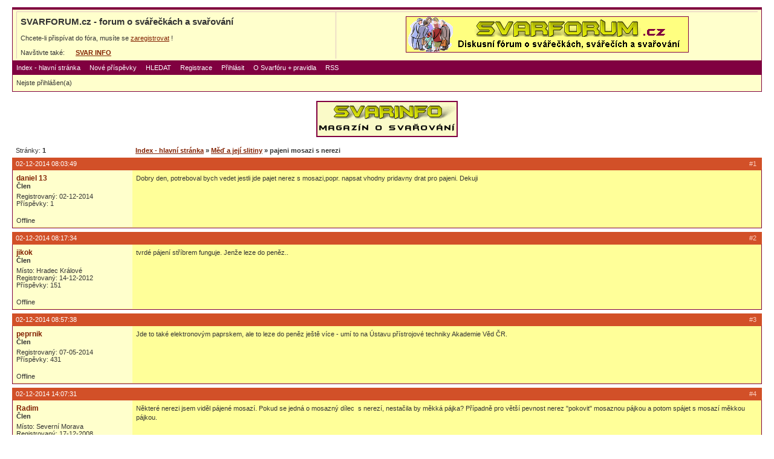

--- FILE ---
content_type: text/html
request_url: https://svarforum.cz/forum/viewtopic.php?pid=79301
body_size: 3965
content:
<!DOCTYPE html PUBLIC "-//W3C//DTD XHTML 1.0 Strict//EN" "http://www.w3.org/TR/xhtml1/DTD/xhtml1-strict.dtd">

<html xmlns="http://www.w3.org/1999/xhtml" dir="ltr">
<head>
<meta http-equiv="Content-Type" content="text/html; charset=windows-1250" />
<title>SVARFORUM.cz - forum o svářečkách a svařování / pajeni mosazi s nerezi</title>
<link rel="stylesheet" type="text/css" href="style/svar.css" />
<link rel="shortcut icon" href="../favicon.ico" type="image/x-icon" />
<link rel="alternate" title="SvarForum RSS – aktivní témata" href="http://www.svarforum.cz/forum/extern.php?action=active&type=RSS" type="application/rss+xml" />
</head>
<body>

<div id="punwrap">
<div id="punviewtopic" class="pun">

<div id="brdheader" class="block">
	<div class="box">
		<div id="brdtitle" class="inbox">
		<div align="center">
		<table align="center" width="100%" border="0" cellspacing="0" cellpadding="5" style="BORDER-STYLE: none; BORDER-COLOR: #FFFFCC; BACKGROUND-COLOR: transparent;">
		<tr>
		<td align="left">
			<h1><span>SVARFORUM.cz - forum o svářečkách a svařování</span></h1>
			<br />
			<p><span>Chcete-li přispívat do fóra, musíte se <a href="./register.php">zaregistrovat</a> !</span></p>
			
			<br />
			Navštivte také:
			<!--
			&nbsp;&nbsp;&nbsp;
			<a href="http://www.svarbazar.cz/bazar/index.php" title="internetový bazar SVARBAZAR"><b>SVAR&nbsp;BAZAR</b></a>
			
      &nbsp;&nbsp;&nbsp;&nbsp;
      <a href="http://www.svarinzert.cz" title="inzerce profesionálů SVARINZERT"><b>SVAR&nbsp;INZERT</b></a>
      -->
      
      &nbsp;&nbsp;&nbsp;&nbsp;
      <a href="http://www.svarbazar.cz/phprs/index.php" title="magazín SVARINFO"><b>SVAR&nbsp;INFO</b></a>
			
		</td>
    <td align="center" valign="middle">
    <a class="obrazek" href="http://www.svarforum.cz/forum/index.php" target="_self">
<img src="./baner/forum_baner3.gif" width="468" height="60" border="0" alt="Reklama na SVARFORUM" title="Reklama na SVARFORUM">
</a>

    </td>
    </tr>
    </table>
		</div>	
		</div>
		<div id="brdmenu" class="inbox">
			<ul>
				<li id="navindex"><a href="index.php">Index - hlavní stránka</a></li>
				<li id="navnove"><a href="search.php?action=show_last">Nové příspěvky</a></li>
				<li id="navsearch"><a href="search.php">HLEDAT</a></li>
				<li id="navregister"><a href="register.php">Registrace</a></li>
				<li id="navlogin"><a href="login.php">Přihlásit</a></li>
				<li id="navoforu"><a href="oforu.php">O Svarfóru + pravidla</a></li>
				<li id="navrss"><a href="extern.php?action=active&type=RSS">RSS</a></li>
			</ul>
		</div>
		<div id="brdwelcome" class="inbox">
			<p>Nejste přihlášen(a)</p>
		</div>
	</div>
</div>

<p align="center">
    
    <!--
		<a class="obrazek" href="http://www.svarbazar.cz/bazar/index.php" target="_self">
    <img src="./baner/halfb_bazar.gif" width="234" height="60" border="0" alt="SVARBAZAR - internetový bazar svářeček" title="SVARBAZAR - internetový bazar svářeček">
    </a>
    &nbsp;&nbsp;&nbsp;&nbsp;
    
		<a class="obrazek" href="http://www.svarinzert.cz" target="_self">
    <img src="./baner/halfb_inzert.gif" width="234" height="60" border="0" alt="SVARINZERT - akční nabídky svářecí techniky" title="SVARINZERT - akční nabídky svářecí techniky">
    </a>
    &nbsp;&nbsp;&nbsp;&nbsp;
    -->
    
		<a class="obrazek" href="http://www.svarbazar.cz/phprs/index.php" target="_self">
    <img src="./baner/halfb_info.gif" width="234" height="60" border="0" alt="SVARINFO - magazín o praktickém svařování" title="SVARINFO - magazín o praktickém svařování">
    </a>
</p>
<br />





<div class="linkst">
	<div class="inbox">
		<p class="pagelink conl">Stránky: <strong>1</strong></p>
		<p class="postlink conr">&nbsp;</p>
		<ul><li><a href="index.php">Index - hlavní stránka</a></li><li>&nbsp;&raquo;&nbsp;<a href="viewforum.php?id=23">Měď a její slitiny</a></li><li>&nbsp;&raquo;&nbsp;pajeni mosazi s nerezi</li></ul>
		<div class="clearer"></div>
	</div>
</div>

<div id="p79301" class="blockpost rowodd firstpost">
	<h2><span><span class="conr">#1&nbsp;</span><a href="viewtopic.php?pid=79301#p79301">02-12-2014 08:03:49</a></span></h2>
	<div class="box">
		<div class="inbox">
			<div class="postleft">
				<dl>
					<dt><strong><a href="profile.php?id=6053">daniel 13</a></strong></dt>
          				
        	<dd class="usertitle"><strong>Člen</strong></dd>								
					<dd class="postavatar"></dd>
					<dd>Registrovaný: 02-12-2014</dd>
					<dd>Příspěvky: 1</dd>
				</dl>
			</div>
			<div class="postright">
				<h3>pajeni mosazi s nerezi</h3>
				<div class="postmsg">
					<p>Dobry den, potreboval bych vedet jestli jde pajet nerez s mosazi,popr. napsat vhodny pridavny drat pro pajeni. Dekuji</p>
				</div>
			</div>
			<div class="clearer"></div>
			<div class="postfootleft"><p>Offline</p></div>
			<div class="postfootright"><div>&nbsp;</div></div>
		</div>
	</div>
</div>

<div id="p79302" class="blockpost roweven">
	<h2><span><span class="conr">#2&nbsp;</span><a href="viewtopic.php?pid=79302#p79302">02-12-2014 08:17:34</a></span></h2>
	<div class="box">
		<div class="inbox">
			<div class="postleft">
				<dl>
					<dt><strong><a href="profile.php?id=4392">jikok</a></strong></dt>
          				
        	<dd class="usertitle"><strong>Člen</strong></dd>								
					<dd class="postavatar"></dd>
					<dd>Místo: Hradec Králové</dd>
					<dd>Registrovaný: 14-12-2012</dd>
					<dd>Příspěvky: 151</dd>
				</dl>
			</div>
			<div class="postright">
				<h3> Re: pajeni mosazi s nerezi</h3>
				<div class="postmsg">
					<p>tvrdé pájení stříbrem funguje. Jenže leze do peněz..</p>
				</div>
			</div>
			<div class="clearer"></div>
			<div class="postfootleft"><p>Offline</p></div>
			<div class="postfootright"><div>&nbsp;</div></div>
		</div>
	</div>
</div>

<div id="p79303" class="blockpost rowodd">
	<h2><span><span class="conr">#3&nbsp;</span><a href="viewtopic.php?pid=79303#p79303">02-12-2014 08:57:38</a></span></h2>
	<div class="box">
		<div class="inbox">
			<div class="postleft">
				<dl>
					<dt><strong><a href="profile.php?id=5626">peprnik</a></strong></dt>
          				
        	<dd class="usertitle"><strong>Člen</strong></dd>								
					<dd class="postavatar"></dd>
					<dd>Registrovaný: 07-05-2014</dd>
					<dd>Příspěvky: 431</dd>
				</dl>
			</div>
			<div class="postright">
				<h3> Re: pajeni mosazi s nerezi</h3>
				<div class="postmsg">
					<p>Jde to také elektronovým paprskem, ale to leze do peněz ještě více - umí to na Ústavu přístrojové techniky Akademie Věd ČR.</p>
				</div>
			</div>
			<div class="clearer"></div>
			<div class="postfootleft"><p>Offline</p></div>
			<div class="postfootright"><div>&nbsp;</div></div>
		</div>
	</div>
</div>

<div id="p79313" class="blockpost roweven">
	<h2><span><span class="conr">#4&nbsp;</span><a href="viewtopic.php?pid=79313#p79313">02-12-2014 14:07:31</a></span></h2>
	<div class="box">
		<div class="inbox">
			<div class="postleft">
				<dl>
					<dt><strong><a href="profile.php?id=803">Radim</a></strong></dt>
          				
        	<dd class="usertitle"><strong>Člen</strong></dd>								
					<dd class="postavatar"></dd>
					<dd>Místo: Severní Morava</dd>
					<dd>Registrovaný: 17-12-2008</dd>
					<dd>Příspěvky: 4747</dd>
				</dl>
			</div>
			<div class="postright">
				<h3> Re: pajeni mosazi s nerezi</h3>
				<div class="postmsg">
					<p>Některé nerezi jsem viděl pájené mosazí. Pokud se jedná o mosazný dílec&nbsp; s nerezí, nestačila by měkká pájka? Případně pro větší pevnost nerez &quot;pokovit&quot; mosaznou pájkou a potom spájet s mosazí měkkou pájkou.</p>
				</div>
			</div>
			<div class="clearer"></div>
			<div class="postfootleft"><p>Offline</p></div>
			<div class="postfootright"><div>&nbsp;</div></div>
		</div>
	</div>
</div>

<div id="p79320" class="blockpost rowodd">
	<h2><span><span class="conr">#5&nbsp;</span><a href="viewtopic.php?pid=79320#p79320">02-12-2014 16:23:50</a></span></h2>
	<div class="box">
		<div class="inbox">
			<div class="postleft">
				<dl>
					<dt><strong><a href="profile.php?id=891">JardaK</a></strong></dt>
          				
        	<dd class="usertitle"><strong>Člen</strong></dd>								
					<dd class="postavatar"></dd>
					<dd>Registrovaný: 03-02-2009</dd>
					<dd>Příspěvky: 1221</dd>
				</dl>
			</div>
			<div class="postright">
				<h3> Re: pajeni mosazi s nerezi</h3>
				<div class="postmsg">
					<p>Měkké pájení SnAg pájkou a vysoce aktivním tavidlem, např. kombinace Fontargen A 611 + Fontargen F 600.<br />Tvrdé pájení stříbrnou pájkou alespoň s 40% stříbra, ideálně 55% stříbra. např. Fontargen A 340 (Ag40Sn), A320 (Ag45Sn), A314 (Ag55Sn) s tavidlem F 300 HF Ultra, nebo obalené typy AF 340, AF 320, AF 314. A u tvrdého pájení určitě autogen, ohřev musí být velmi rychlý, protože dlouhá doba ohřevu způsobí značnou tvorbu oxidů na nerezu a tavidlo už si s tím nemusí poradit.</p>
				</div>
			</div>
			<div class="clearer"></div>
			<div class="postfootleft"><p>Offline</p></div>
			<div class="postfootright"><div>&nbsp;</div></div>
		</div>
	</div>
</div>

<div id="p79343" class="blockpost roweven">
	<h2><span><span class="conr">#6&nbsp;</span><a href="viewtopic.php?pid=79343#p79343">03-12-2014 08:08:11</a></span></h2>
	<div class="box">
		<div class="inbox">
			<div class="postleft">
				<dl>
					<dt><strong><a href="profile.php?id=1325">bobobo</a></strong></dt>
          				
        	<dd class="usertitle"><strong>Člen</strong></dd>								
					<dd class="postavatar"></dd>
					<dd>Registrovaný: 20-08-2009</dd>
					<dd>Příspěvky: 4489</dd>
				</dl>
			</div>
			<div class="postright">
				<h3> Re: pajeni mosazi s nerezi</h3>
				<div class="postmsg">
					<p>A chce to grif a vhodně volit místo spájení , pájel jsem si plovák z nerezu , ale stále mi vznikala trhlina ....</p>
				</div>
			</div>
			<div class="clearer"></div>
			<div class="postfootleft"><p>Offline</p></div>
			<div class="postfootright"><div>&nbsp;</div></div>
		</div>
	</div>
</div>

<div class="postlinksb">
	<div class="inbox">
		<p class="postlink conr">&nbsp;</p>
		<p class="pagelink conl">Stránky: <strong>1</strong></p>
		<ul><li><a href="index.php">Index - hlavní stránka</a></li><li>&nbsp;&raquo;&nbsp;<a href="viewforum.php?id=23">Měď a její slitiny</a></li><li>&nbsp;&raquo;&nbsp;pajeni mosazi s nerezi</li></ul>
		<div class="clearer"></div>
	</div>
</div>

<div id="brdfooter" class="block">
	<h2><span>Zápatí</span></h2>
	<div class="box">
		<div class="inbox">

			<div class="conl">
				<form id="qjump" method="get" action="viewforum.php">
					<div><label>Přejít na
					<br /><select name="id" onchange="window.location=('viewforum.php?id='+this.options[this.selectedIndex].value)">
						<optgroup label="Svařitelnost z hlediska materiálů">
							<option value="21">Oceli obecně</option>
							<option value="20">Nerez oceli</option>
							<option value="25">Hliník a jeho slitiny</option>
							<option value="24">Litina</option>
							<option value="23" selected="selected">Měď a její slitiny</option>
							<option value="26">Navařování a renovace</option>
							<option value="3">Ostatní kovové materiály</option>
							<option value="35">Plasty</option>
						</optgroup>
						<optgroup label="Svářečky a svařování podle metod">
							<option value="6">MMA svářečky a svařování obalenou elektrodou</option>
							<option value="15">TIG/WIG svářečky a svařování</option>
							<option value="8">MIG/MAG svářečky a svařování</option>
							<option value="11">Svařování plamenem a řezání kyslíkem</option>
							<option value="29">Bodovky a spottery</option>
							<option value="38">SAW - svařování pod tavidlem</option>
							<option value="9">Ostatní svářečky a jiné stroje</option>
							<option value="30">Mechanizace, automatizace a robotizace</option>
							<option value="7">Svářečky všeobecně + příslušenství</option>
							<option value="36">Svářečky na plasty</option>
							<option value="31">Vaše / naše stroje, aneb čím vaříme</option>
						</optgroup>
						<optgroup label="Příbuzné technologie (ne)související se svařováním">
							<option value="32">Pájení, letování</option>
							<option value="28">Tepelné zpracování</option>
							<option value="12">Řezání plasmou</option>
							<option value="17">Broušení, leštění, povrchové úpravy</option>
							<option value="37">Zpracování kovů obecně</option>
							<option value="18">Jiné příbuzné technologie</option>
							<option value="34">Nabíječky, nabíjení, startování</option>
						</optgroup>
						<optgroup label="Lidé a předpisy kolem svařování">
							<option value="19">Svářeči, personál, kurzy, školení</option>
							<option value="22">Předpisy, normy, zákony</option>
							<option value="27">Ochranné pomůcky, kukly</option>
					</optgroup>
					</select>
					<input type="submit" value="Přejít" accesskey="g" />
					</label></div>
				</form>
			</div>
			<p class="conr">
			<!--
			<a href="./reklama.php">REKLAMA na SvarFóru</a>
			<br><br>
			-->
			<a href="./oforu.php">O SvarFóru + Pravidla</a>
			<br><br>
      Powered by <a href="http://www.punbb.org/">PunBB</a>      </p>
      

<div class="clearer"></div>
<p align="center">
<b>SVARFORUM</b> diskusní fórum o svářečkách, svářečích a svařování kovů i plastů.
<br>
Ze skupiny <a href="http://www.svarbazar.cz"><b>SVARWEB</b></a> - portál vašeho svařování. &nbsp;&nbsp;2005

Notice: Use of undefined constant Y - assumed 'Y' in /DISK2/WWW/svarforum.cz/www/forum/footer.php on line 139
&nbsp;-&nbsp;&nbsp;2026<a class="obrazek"  href="http://www.toplist.cz/prumysl">
<script language="JavaScript" type="text/javascript">
<!--
document.write ('<img src="http://toplist.cz/dot.asp?id=906992&http='+escape(document.referrer)+'&wi='+escape(window.screen.width)+'&he='+escape(window.screen.height)+'" width="1" height="1" border="0" alt="TOPlist" />'); 
//-->
</script>
<noscript>
<img src="http://toplist.cz/dot.asp?id=906992" border="0" alt="TOPlist" width="1" height="1" />
</noscript>
</a>
</p>

<br>
<p align="left">
<b>Doporučujeme:</b>&nbsp; 
<a href="http://www.detskemonterky.cz">Dětské montérky a maskáče</a>
</p>
			<div class="clearer"></div>
		</div>
	</div>
</div>

</div>
</div>

</body>
</html>
